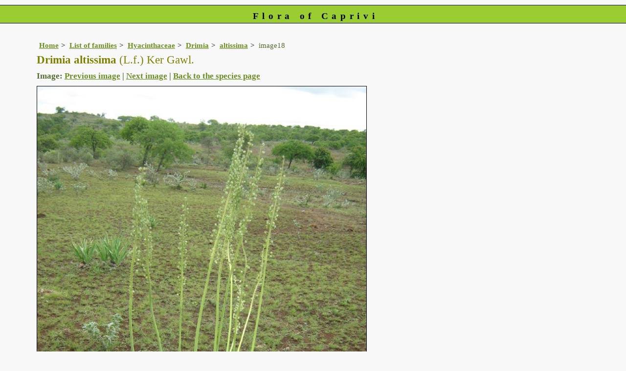

--- FILE ---
content_type: text/html; charset=UTF-8
request_url: https://www.capriviflora.com/speciesdata/image-display.php?species_id=114260&image_id=18
body_size: 6485
content:
<!DOCTYPE html>
<html lang="en">
<head><!-- Google tag (gtag.js) -->
<script async src="https://www.googletagmanager.com/gtag/js?id=G-KPVT7H01B0"></script>
<script>
  window.dataLayer = window.dataLayer || [];
  function gtag(){dataLayer.push(arguments);}
  gtag('js', new Date());

  gtag('config', 'G-KPVT7H01B0');
</script><title>Flora of Caprivi: Species information: individual images: Drimia altissima</title>
<meta charset="utf-8">
<meta name="description"
content="A web site containing information about the Flora of Caprivi">

<meta name="author" content="Mark Hyde">
<meta name="viewport" content="width=device-width, initial-scale=1">
<link href="https://cdn.jsdelivr.net/npm/bootstrap@5.3.3/dist/css/bootstrap.min.css" rel="stylesheet" integrity="sha384-QWTKZyjpPEjISv5WaRU9OFeRpok6YctnYmDr5pNlyT2bRjXh0JMhjY6hW+ALEwIH" crossorigin="anonymous">

<link rel="stylesheet" type="text/css" href="../css/cap.css">

<link rel="icon" type="image/x-icon" href="../favicons/cap-icon.png">
 
</head>
<body>
<div id="Header">Flora of Caprivi</div>

<div class="container-fluid">
  <div class="row">
    <div class="col">
	
<div class="indent">

<ul class="breadcrumb">
<li><a href="../index.php">Home</a></li>
<li><a href="index.php">List of families</a></li>
<li><a href="family.php?family_id=101">Hyacinthaceae</a></li>
<li><a href="genus.php?genus_id=348">Drimia</a></li>
<li><a href="species.php?species_id=114260">altissima</a></li>
<li>image18</li>
</ul>


 <h1>Drimia altissima<span class="author"> (L.f.) Ker Gawl.</span></h1><h2>Image: <a href="image-display.php?species_id=114260&image_id=17">Previous image</a> | <a href="image-display.php?species_id=114260&image_id=19">Next image</a> | <a href="species.php?species_id=114260">Back to the species page</a></h2><img src="images/11/114260-18.jpg" class="img-fluid" alt="Drimia altissima" title="Drimia altissima" width="675" height="900"><br><br>
<h2>Image details: </h2>

<table class="small85 keytable2" width="95%" cellpadding="2"
cellspacing="4" summary="Information about the photograph">
 

<tr><td class="backcolor wid25"><strong>Species id:</strong></td>
<td>114260</td></tr>
<tr><td class="backcolor wid25"><strong>Image id:</strong></td><td>18</td></tr>
<tr><td class="backcolor wid25"><strong>Image number:</strong></td><td>25549</td></tr>
<tr><td class="backcolor wid25"><strong>Photographer:</strong></td><td>

<a href="person-display.php?person_id=973" title="Information about this photographer">T Benn</a>	</td></tr>

<tr><td class="backcolor wid25"><strong>Code 1 if image of a herbarium specimen:</strong></td><td>0</td></tr>
<tr><td class="backcolor wid25"><strong>Herbarium in which image taken:</strong></td><td></td></tr>
	
<tr><td class="backcolor wid25"><strong>Code 1 if image not to be displayed:</strong></td><td>0</td></tr>
<tr><td class="backcolor wid25"><strong>Image notes:</strong></td><td>Plants about 1.2m tall.</td></tr>		
</table>
 
<!-- End of image section -->
<h2>Record details: </h2> 

<table class="small85 keytable2" width="95%" cellpadding="2"
cellspacing="4" summary="Information about the photograph">
 
<tr><td class="backcolor wid25"><strong>Record id:</strong></td><td>75281</td></tr>

<tr><td class="backcolor wid25"><strong>Date:</strong>

</td><td>12 Dec 2008</td></tr><tr><td class="backcolor wid25"><strong>Recorder(s):</strong></td><td><a href="person-display.php?person_id=973" title="Information about this recorder">T Benn</a><br></td></tr><tr><td class="backcolor wid25"><strong>Collector(s):</strong></td>
<td></td> </tr>
<tr><td class="backcolor wid25"><strong>Determiner(s):</strong></td><td><a href="person-display.php?person_id=2" title="Information about this determiner">BT Wursten</a> <br>
</td> </tr>
<tr><td class="backcolor wid25"><strong>Confirmer(s):</strong></td><td></td> </tr>
<tr><td class="backcolor wid25"><strong>Herbarium:</strong></td><td></td>

</tr> 
 
<tr>
<td class="backcolor"><strong>Habitat:</strong></td>
<td>Open flat area on hillside.</td>
</tr>

<tr>
<td class="backcolor"><strong>Location:</strong></td>
<td>Serowe, Central District.</td>
</tr>
<tr>
<td class="backcolor"><strong>Location code(s):</strong></td>
<td></td>
</tr>

<tr>
<td class="backcolor"><strong>Outing code:</strong>
</td>

<td></td>
</tr>

<tr>
<td class="backcolor"><strong>Planted code:</strong></td>
<td>Not planted </td></tr>
<tr>
<td class="backcolor"><strong>Country:</strong></td>
<td>
Botswana</td>
</tr>


<tr>
<td class="backcolor"><strong>Quarter Degree Square:</strong></td>
<td>2226B3 </td>
</tr>

<tr>
<td class="backcolor"><strong>Grid reference:</strong></td>
<td></td>
</tr>


<tr>
<td class="backcolor"><strong>Altitude (metres):</strong></td>
<td>1176</td>
</tr>


<tr>
<td class="backcolor"><strong>Notes:</strong>
</td>
<td> Plants about 1.2m tall.</td>
</tr>

<tr>
<td class="backcolor"><strong>Latitude, Longitude: </strong>
</td>
<td> -22.385184, 26.633901</td>
</tr>

<tr>
<td class="backcolor"><strong>Location accuracy code:</strong>
</td>
<td> 7</td>
</tr>
</table>
<ul class="breadcrumb">
    <li><a href="../index.php">Home</a></li>
    <li><a href="index.php">List of families</a></li>
	 <li><a href="family.php?family_id=101">Hyacinthaceae</a></li>
	  <li><a href="genus.php?genus_id=348">Drimia</a></li>
<li><a href="species.php?species_id=114260">altissima</a></li>
    <li>image18</li>
  </ul>

</div><!-- Close "indent" div here -->
</div> <!-- close col -->
</div> <!-- close row -->
</div> <!-- close container-fluid -->

<hr>
<div class="tiny"><strong>Copyright: 

Mark Hyde, Bart Wursten, Petra Ballings and Meg Coates Palgrave, 2014-26</strong><br><br>
<strong>Hyde, M.A., Wursten, B.T.,  Ballings, P. &  Coates Palgrave, M.</strong> 
<strong>(2026)</strong>. <em>Flora of Caprivi: Species information: individual images: Drimia altissima.</em> <br>https://www.capriviflora.com/speciesdata/image-display.php?species_id=114260&amp;image_id=18, retrieved 26 January 2026<br><br>Site software last modified: 24 June 2025 5:18pm (GMT +2)<br><a href="../terms.php">Terms of use</a><br>
</div> 
 <script src="https://cdn.jsdelivr.net/npm/bootstrap@5.3.3/dist/js/bootstrap.bundle.min.js" integrity="sha384-YvpcrYf0tY3lHB60NNkmXc5s9fDVZLESaAA55NDzOxhy9GkcIdslK1eN7N6jIeHz" crossorigin="anonymous"></script>
 
</body>
</html>


--- FILE ---
content_type: text/css
request_url: https://www.capriviflora.com/css/cap.css
body_size: 12769
content:
html {
width: 100%;  /* these prevent some bugs in some browsers */
height: 100%;
}

/* from https://www.w3schools.com/howto/tryit.asp?filename=tryhow_css_breadcrumbs */
ul.breadcrumb {
  font-size: 80%;

}
ul.breadcrumb li {
  display: inline;
  margin-bottom: 0;
  
}
ul.breadcrumb li+li:before {
  padding: 5px;
  color: black;
  content: ">\00a0";
}

.breadcrumb {
margin:5px;
}


input[type="text"]{
height:25px;}

input[type="submit"] {
height: 25px;
} 

/* Sortable tables */
table.sortable a.sortheader {
    /* background-color:#eee; */
    /* color:#666666; */
		background-color: inherit;
		color: black;
    font-weight: bold;
    text-decoration: none;
    display: block;
}
table.sortable span.sortarrow {
    color: black;
    text-decoration: none;
}

.leftmargin {
margin-left: 2%;
}

body {
margin:0px;
padding:0px;
font-family: "Times New Roman", Times, serif;
/* font-family: helvetia, arial, sans-serif;
 #f8f8f8 is a very pale blue */
background-color: #f8f8f8;
color:black;
background-repeat: repeat;
 font-size: larger; 
}
	
.highlight {
background-color: #ffd700;
color:black;
}

.test {

}
.message_box {
width: 45%;
color: red;
background-color: transparent;
font-weight: bold;
border: 1px black solid;
padding: 5px;
text-align: center;
font-size: 90%;
}

.giant {
font-size: xx-large;
}

.grey-out {
color: #808080;
background-color: transparent;
font-weight: bold;
}

.majortax {
color: #7b68ee;
background-color: transparent;
font-size: small;
font-weight: bold;
}
.large {
font-size: x-large;
}

.minute {
font-size: 60%;
color: blue;
background-color: transparent;
}
.smalltext {
font-size: 72%;
color: black;
background-color: transparent;
}
/* The following class and following define how the links on the species page work.

I tried this on 13 August but only some work.
Associated html is:
<span class="special"><a href="about.php">Synonyms:</a></span>
*/
.special {
font-weight: bold;
background-color: inherit;
color: red;
}
.special a:link {
color: #8b0000;
background-color: transparent;
text-decoration:none;
font-weight: bold;
}

.special a:hover {
color: blue;
background-color: transparent;
text-decoration:none;
font-weight: bold;
}

.special a:visited {
color: green;
background-color: transparent;
text-decoration:none;
font-weight: bold;
}
/* End of special species classes */

.literature {
font-style: normal;
font-size: 80%;
color: #2f4f4f;
background-color: transparent;
margin:0;
}
.cont {
color: #778899;
background-color: transparent;
}
.records {
background-color: #f0f8ff;
font-size: 75%;
color: black;
}
.synonyms {
color: #708090;
background-color: transparent;
margin: 0;
padding:0;
}

.enclose {
width:95%;
border: 1px black solid;
}
.vernac {
font-style: normal;
font-size: 75%;
color: #8b0000;
background-color: transparent;
}
.red {
background-color: inherit;
color: red;
}

.derivation {
font-size: 90%;
color: #2f4f4f;
background-color: transparent;
}
.wwdist {
font-size: 90%;
color: #2f4f4f;
background-color: transparent;
}

.reddata {
font-weight: bold;
color: red;
}

.endemic {
font-weight: bold;
color: green;
}

.agg {
margin: 0 0 0 1em;
font-weight: bold;
background-color: #faebd7;
color: #0000cd;
}
/* Extra styles added for the glossary file */
dt {
font-weight: bold;
font-size: 100%;
color: inherit;
background-color: #faebd7;
margin-bottom: 5px;
}
dd {
margin: 0 0 1em 2em;
}
/*End extra glossary styles

/* Extra styles added for the spot character files */
.spotlist {
font-size: 80%;
margin-left: 5%;
}
.spotlist dt {
color: blue;
background-color: inherit;
}
.spotlist dd a {
/* #00008b is dark blue */
color: #00008b;
background-color: transparent;
text-decoration:none;
font-weight: bold;
}
/* #0000ff is straight blue*/
.spotlist dd a:link {
color: #b8860b;
background-color: transparent;
text-decoration: underline;
}

/*  #daa520 is the former visited color */
.spotlist dd a:visited {
color: #a52a5a;
background-color: transparent;
text-decoration: underline;
}
.spotlist dd a:hover {
/* Orange is #ffa500 */
text-decoration: none;
background-color: white;
color: black;
}

div.float {
width: 170px;
display:inline-block;
vertical-align:top;
border: 0px solid black;
}

/* following replaced: 7 Dec 2015
div.float {
width: 170px;
float: left;
border: 0px solid black;
}
*/

div.float p {
text-align: center;
}
.break {
clear: both;
margin-bottom: 0em;
}
.caption {
font-size: small;
font-weight: normal;
padding: 0.5em;
}
.smallmarg {
margin: 0 0 5px 0;
}

--bs-breadcrumb-divider {
	margin: 0px;
}
.author {
font-weight: normal;
}
.nomargin {
margin: 0;
}
.navigation {
font-size: small;
}
.navigation2 {
font-size: small;
margin-left: 5%;
margin-bottom: 10px;
}
td {
vertical-align: top;
border-top: 0px solid gray;
padding-right: 0em;
text-align: left;
background-color: inherit;
color: black;
}

.headerrow {
padding: 1em 1em 1em 0;
text-align: left;
}

.navigation2 td {
vertical-align: top;
border-top: 0px solid gray;
padding-right: 0em;
text-align: left;
}
.indent td {
vertical-align: top;
border-top: 0px solid gray;
padding-right: 1em;
}

.indent {
margin-left: 5%;
}
.narrow {
width: 90%;
margin-right: auto;
margin-left: auto;
}
.centered {
text-align: center;
margin-left: auto;
margin-right: auto;
}
img {
border: 1px solid black;
}

.smaller {
font-size: 70%;
border: 0px solid black;
font-family: verdana;
}
.yellowback {
font-style: italic;
color: inherit;
/* former yellow was #ffff30 */
background-color: #ffffe0;
}
.firstletter {
font-weight: bold;
font-size: 120%;
color:red;
background-color: transparent;
}

h1 {
margin: 0px 0px 10px 0px;
padding:0px;
font-weight: bold;
font-size: 120%;
/* #00008b is dark blue */
color: olive;
background-color: inherit;

}

h2 {

font-weight: bold;
margin:10px 0px 10px 0px;
padding:0px;

/* #556b2f is dark olive green */
font-size: .9em;
color: #556b2f;
background-color: inherit;

}

h3 {
font-size: 100%;
background-color: transparent;
color: #b22222;
}
	
hr {
background-color: red;
	color: #ffcc66; 
	width: 95%;
	}
.right {
padding-right: 1em;
text-align: right;
}
.tiny {
background-color: transparent;
color: #666666;
font-size: 70%;
text-align: center;
 }
 
.tight {
margin:0;
padding:0;
}

p {
/* 191970 is Midnight blue */
color: green;
background-color: inherit;
}

p, li {
	margin: 0px 0px 12px 0px;
	padding: 0.2em 0em 0em 0em;
	color: darkolivegreen;
	background-color: inherit;
	}
		/* #ff8c00 is dark orange */
.centered {
text-align: center;
}
.keytable td {
border: 1px solid #deb887;
}
.keytable2 {
border: 1px solid #deb887;
}
.wid5 {
width: 5%;
}
.wid10 {
width: 10%;
}
.wid15 {
width: 15%;
}
.wid20 {
width: 20%;
}

.wid25 {
width: 25%;
}
.wid35 {
width: 35%;
}
.wid50 {
width: 50%;
}

.wid70 {
width: 70%;
}
.wid80 {
width: 80%;
}
.wid95 {
width: 95%;
}

/*
Specific styles for the cultivated pages are applied in the next section
*/
/*To start with, use same cult styles for Moz as for Zim */
.cult {
font-family: tahoma, verdana, arial, sans-serif;
font-size: 100%;

}
.cult h1 {
/* #b8860b is dark goldenrod */
color: #b8860b;
background-color: inherit;
}

.cult #Header {
/* #b8860b is dark goldenrod */
color: black;
background-color: #faf0e6;
}

.cult h2 {
/* #556b2f is dark olive green */
/* font-size: .9em; */
color: #556b2f;
background-color: inherit;
}

.cult p {
/* #006400 is dark olive green */
color: #191970;
background-color: inherit;
}

.cult .backcolor {
/* #eee8aa is pale golden rod */
color: black;
background-color:  #eee8aa;
}

.cult .records {
/* font-size: 75%; */
color: black;
/* #eee8aa is pale golden rod */
background-color: #eee8aa;
}

.cult .majortax {
/* #fa8072 is salmon */
color: #fa8072;
background-color: transparent;
}

.cult a:link {
/* #228b22 is forest green */
color: #2f4f4f;
background-color: transparent;
text-decoration: none;
}

.cult a:visited {
/* #808000 is olive */
color: #808000;
background-color: transparent;
text-decoration: none;
}

.cult a:hover {
/* #32cd32 is lime green */
text-decoration: underline;
background-color: transparent;
color: #b8860b;
}

.cult .blueback {
font-weight: bold;
font-size: small;
color: black;
background-color: #d3d3d3;
}

/* Close cult styles */

/*
Specific styles for the 'unknowns' pages are applied in the next section
*/

.unknowns {
font-family: "courier new", verdana, arial, sans-serif;

}


/* Close 'unknowns' styles */

/* The next 2 classes specify the background color of the genera and species:
- backcolor for all native, naturalised plants
- cultcolor for purely cultivated plants
 */
.backcolor {

color: black;
background-color: #f0f8ff;

}
/*.cultcolor {
color: black; */
/* #e6e6fa is lavender */
/* Formerly: #d8bfd8 
background-color: #ccffff;
} */
.blueback {
font-weight: bold;
font-size: small;
color: black;
background-color: #ccffff;
}
/* The following 2 classes handle the appearance of the spot-character tables */
.famspot {
color: black;
background-color: #dcdcdc;
width: 25%;
}
.genspot {
color: black;
background-color: inherit;
}


.notopborder {
border-top: 0px solid gray;
}

.leftline {
border-left: 1px dashed gray;
padding: 5px;
background-color: #fffff0;
color: inherit;
}
.menutitle {
margin:0px 0px 16px 0px;
padding:0px;
font-style: italic;
font-weight: bold;
/*  #ff8c00 is darkorange */
color: #556b2f;
background-color: transparent;
}
.spot {
background-color: #fff8dc;
border: 1px solid red;
color: inherit; 
}

.flist {
width: 95%;
color: green;
background-color: inherit;
border: 0px solid red;
margin-right: auto;
margin-left: auto;
}

acronym, abbr {
cursor: help;
border-bottom: 1px dotted #808080;
}
a {
/* #00008b is dark blue */
color: #00008b;
background-color: transparent;
text-decoration:none;
font-weight:600;
}

a:link {
/* #00008b is darkblue */
color: olivedrab; 
background-color: transparent;
text-decoration: underline;
}
/* #cd853f is ??? */
a:visited {
color: darkgreen;
background-color: transparent;
text-decoration: none;
}
a:hover {
text-decoration: underline;
background-color: transparent;
color: #b0e0e6;
}
/* Red data anchor styles follow here */
.reddata a:link {
color: red;
background-color: transparent;
text-decoration: underline;
}

.reddata a:visited {
color: red;
background-color: transparent;
text-decoration: underline;
}

.reddata a:hover {
text-decoration: none;
background-color: white;
color: black
}

/* Endemic species anchor styles follow here */
.endemic a:link {
color: green;
background-color: transparent;
text-decoration: underline;
}

.endemic a:visited {
color: green;
background-color: transparent;
text-decoration: underline;
}

.endemic a:hover {
text-decoration: none;
background-color: white;
color: black
}

/* Aggregate species anchor styles follow here */
.agg a:link {
color: #0000cd;
background-color: transparent;
text-decoration: underline;
}

.agg a:visited {
color: #0000cd;
background-color: transparent;
text-decoration: underline;
}

.agg a:hover {
text-decoration: none;
background-color: white;
color: black
}

#Header {
	color: black;
	margin:10px 0px 25px 0px;
	font-size: 100%;
	font-weight:bold; 
	text-align: center;
	padding:8px 0px 0px 10px;
	height:100%;
	border-style:solid;
	border-color:black;
	border-width:1px 0px; 
	background-color: yellowgreen;
	letter-spacing: 0.4em;
		}

#Content {
	margin:0px 0px 10px 0px;
	padding: 0px 25px 10px 0px;
	width: 100%;
	line-height: 125%;
	}

#Menu {
font-size: 75%;
	margin: auto;
	color: black;
	padding:10px;
	background-color: #f0fff0;
	border: 1px solid #a52a2a;
	width: 75%;
	word-wrap: break-word;
	line-height: 125%;
	}

/* the following Div is the right box in a 3 menu layout. The central content div must be based on class=Content3 That class follows immediately afterwards. */
#rightbox {
	margin: auto;
	right:20px;
	color: black;
	border: 1px solid #a52a2a;
	text-align: center;
	background-color: #f0fff0;
	padding:10px;
	z-index:1;
	font-size: 100%;
	width: 75%;
	}

/* this switches off the black border for any images in rightbox */
#rightbox img {
border: 0px;
}

/* All the content boxes belong to the content class. */
.Content3 {
margin:0px 0px 10px 0px;
border-left: 0px solid black;
background-color: transparent;
padding: 0px 25px 10px 0px;
line-height: 125%;
	}